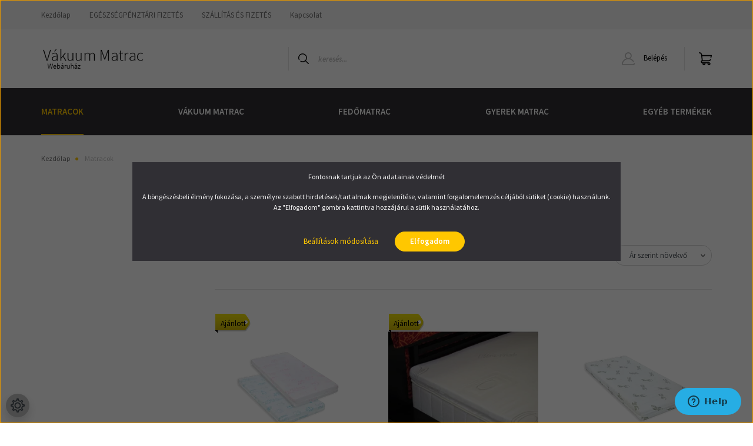

--- FILE ---
content_type: text/css
request_url: https://alomvilag.cdn.shoprenter.hu/custom/alomvilag/catalog/view/theme/helsinki_global/stylesheet/stylesheet.css?v=1736269807
body_size: 403
content:
#masterslider {max-height: 500px;}
#masterslider .slider-box {background: #fff;text-align: center;}
#masterslider .slider-box h2 {margin: 0;font-weight: normal;}
#masterslider .ms-layer {top: 90px !important;max-width: 1180px;}
#masterslider .ms-thumb-list {display: none;}

#module_customcontent11_wrapper .home-position {margin-bottom: 0;}
#module_customcontent11_wrapper .module-head {padding: 0;}
#module_customcontent11_wrapper .home-position .module-head-title {margin-bottom: 0;}
#module_customcontent11_wrapper .home-position .module-body {margin-top: 20px;font-size: 18px;}

#section-kickerimage_helsinki .kickerimage-row > div {margin-bottom: 1.5rem !important;}
#section-kickerimage_helsinki .kickerimage-section-body .kickerimage-description {font-size: 30px;line-height: 1.1em;}
#section-kickerimage_helsinki .kickerimage-section-body .kickerimage-card:before {height: 100%;background: linear-gradient(rgba(0, 0, 0, 0.8), rgba(0, 0, 0, 0));}

.sr-shipping-cost-calculator-inline strong {display: block;font-size: large;}

/* Szöveges menüpontok */
.information, #contact-info {font-size: 18px;line-height: 1.6;}
.information h2, .information h3, .information h4, .information h5, .information h6,
#contact-info h2, #contact-info h3, #contact-info h4, #contact-info h5, #contact-info h6 {font-weight: bold;}
.information * + h2, #contact-info * + h2 {margin-top: 40px;}
.contact-page .page-body {margin: 40px 0;}

/* GYIK */
.checkout-footer .checkout-gyik-description {line-height: 1.6;}